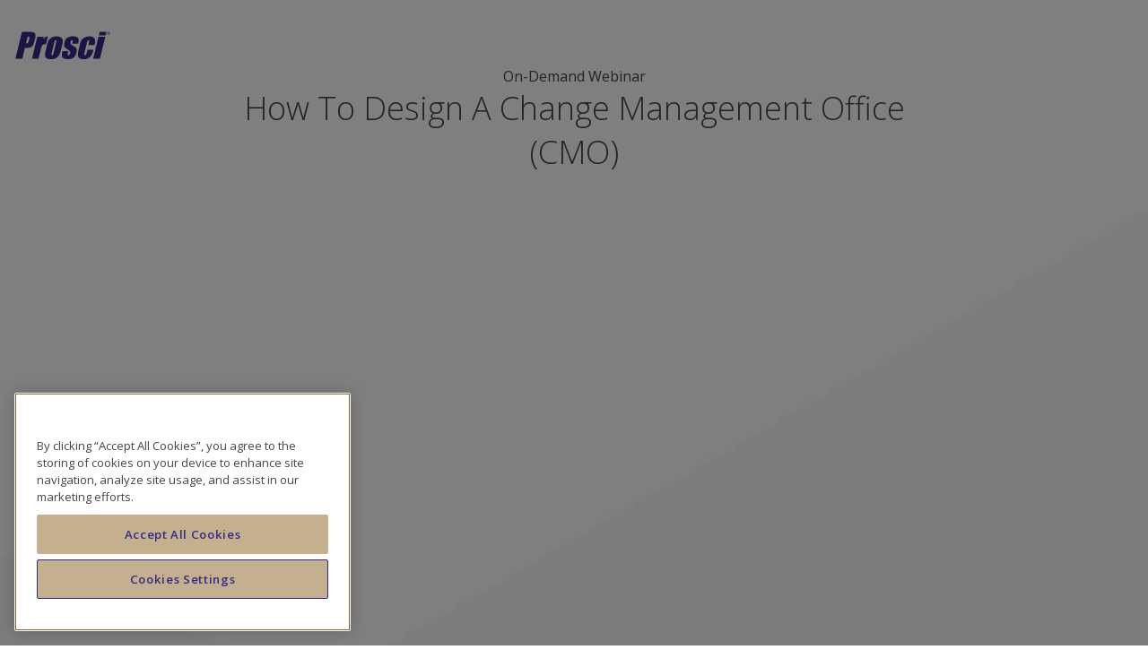

--- FILE ---
content_type: text/html; charset=UTF-8
request_url: https://www.prosci.com/resources/webinars/how-to-design-a-cmo
body_size: 14387
content:
<!doctype html><!--[if lt IE 7]> <html class="no-js lt-ie9 lt-ie8 lt-ie7" lang="en-us" > <![endif]--><!--[if IE 7]>    <html class="no-js lt-ie9 lt-ie8" lang="en-us" >        <![endif]--><!--[if IE 8]>    <html class="no-js lt-ie9" lang="en-us" >               <![endif]--><!--[if gt IE 8]><!--><html class="no-js" lang="en-us"><!--<![endif]--><head>
    <meta charset="utf-8">
    <meta http-equiv="X-UA-Compatible" content="IE=edge,chrome=1">
    <meta name="author" content="Tim Creasey">
    <meta name="description" content="How to Design a CMO
">
    <meta name="generator" content="HubSpot">
    <title>How To Design A Change Management Office (CMO)</title>
    <link rel="shortcut icon" href="https://www.prosci.com/hubfs/prosci-favicon-48.png">
    
<meta name="viewport" content="width=device-width, initial-scale=1">

    
    <meta property="og:description" content="How to Design a CMO
">
    <meta property="og:title" content="How To Design A Change Management Office (CMO)">
    <meta name="twitter:description" content="How to Design a CMO
">
    <meta name="twitter:title" content="How To Design A Change Management Office (CMO)">

    

    

    <style>
a.cta_button{-moz-box-sizing:content-box !important;-webkit-box-sizing:content-box !important;box-sizing:content-box !important;vertical-align:middle}.hs-breadcrumb-menu{list-style-type:none;margin:0px 0px 0px 0px;padding:0px 0px 0px 0px}.hs-breadcrumb-menu-item{float:left;padding:10px 0px 10px 10px}.hs-breadcrumb-menu-divider:before{content:'›';padding-left:10px}.hs-featured-image-link{border:0}.hs-featured-image{float:right;margin:0 0 20px 20px;max-width:50%}@media (max-width: 568px){.hs-featured-image{float:none;margin:0;width:100%;max-width:100%}}.hs-screen-reader-text{clip:rect(1px, 1px, 1px, 1px);height:1px;overflow:hidden;position:absolute !important;width:1px}
</style>

<link rel="stylesheet" href="https://www.prosci.com/hubfs/hub_generated/module_assets/1/6036841758/1767680140392/module_Additional_Fields_Webinars.min.css">

    


    


<script src="https://www.prosci.com/hubfs/hub_generated/template_assets/1/189181678455/1769435765566/template_require.min.js"></script>
<script>
  requirejs.config({
    "paths": {
      "jquery": "//367443.fs1.hubspotusercontent-na1.net/hubfs/367443/hub_generated/template_assets/1/189181726210/1769435764550/template_jquery-3.7.1.min",
      "slickjs": "//367443.fs1.hubspotusercontent-na1.net/hubfs/367443/hub_generated/template_assets/1/189183144255/1769435768887/template_slick.min"
    }
  });
</script>


<script type="text/javascript" src="https://www.prosci.com/hs/cta/cta/current.js"></script>

<link rel="profile" href="http://gmpg.org/xfn/11">
<link rel="icon" href="https://www.prosci.com/hubfs/prosci-favicon-48.png" type="image/x-icon">
<link rel="shortcut icon" href="https://www.prosci.com/hubfs/prosci-favicon-48.png" type="image/x-icon">


<!-- Google Tag Manager -->
<!-- Paste this code as high in the <head> of the page as possible: -->
<script>(function(w,d,s,l,i){w[l]=w[l]||[];w[l].push({'gtm.start':
new Date().getTime(),event:'gtm.js'});var f=d.getElementsByTagName(s)[0],
j=d.createElement(s),dl=l!='dataLayer'?'&l='+l:'';j.setAttributeNode(d.createAttribute('data-ot-ignore'));j.async=true;j.src=
'https://www.googletagmanager.com/gtm.js?id='+i+dl;f.parentNode.insertBefore(j,f);
})(window,document,'script','dataLayer','GTM-58CK7SG');</script>
<!--<script>!function(){"use strict";function e(e,t,o){return void 0===t&&(t=""),"cookie"===e?function(e){for(var t=0,o=document.cookie.split(";");t<o.length;t++){var r=o[t].split("=");if(r[0].trim()===e)return r[1]}}(t):"localStorage"===e?(r=t,localStorage.getItem(r)):"jsVariable"===e?window[t]:"cssSelector"===e?(n=t,i=o,a=document.querySelector(n),i?null==a?void 0:a.getAttribute(i):null==a?void 0:a.textContent):void console.warn("invalid uid source",e);var r,n,i,a}!function(t,o,r,n,i,a,c,l,s,u){var d,v,E,I;try{v=l&&(E=navigator.userAgent,(I=/Version\/([0-9\._]+)(.*Mobile)?.*Safari.*/.exec(E))&&parseFloat(I[1])>=16.4)?e(l,"user_id",""):void 0}catch(e){console.error(e)}var g=t;g[n]=g[n]||[],g[n].push({"gtm.start":(new Date).getTime(),event:"gtm.js"});var m=o.getElementsByTagName(r)[0],T=v?"&bi="+encodeURIComponent(v):"",_=o.createElement(r),f=v?"kp"+c:c; _.setAttributeNode(o.createAttribute('data-ot-ignore')); _.setAttribute('class','optanon-category-C0001'); _.async=!0,_.src="https://load.gtm.prosci.com/"+f+".js?id=GTM-58CK7SG"+T,null===(d=m.parentNode)||void 0===d||d.insertBefore(_,m)}(window,document,"script","dataLayer",0,0,"kvplrnjm","cookie")}();</script>-->
<!-- End Google Tag Manager -->


<meta name="google-site-verification" content="wYKjz0lVlZJTuWzC6ZpvSE321vkxSXmndY9VY5m7glc">

<meta name="msvalidate.01" content="87BD0ECE2CBFECD853715F590A1DDB99">























  
  
    
    
  
  
  
  
  
  <script>
    document.addEventListener('store:init', () => {
      Alpine.store('data').store = Alpine.store('data').stores.objects.find(store => store.code === 'default');
    });
  </script>


<link rel="stylesheet" type="text/css" media="all" href="https://www.prosci.com/hubfs/3.images/web-page/m2/css/global.css">

<link rel="preconnect" href="https://fonts.googleapis.com">
<link rel="preconnect" href="https://fonts.gstatic.com" crossorigin>
<link rel="stylesheet" href="//fonts.googleapis.com/css?family=Open+Sans:300,300i,400,400i,600,700,700i,800&amp;display=swap">

<script>
  var BASE_URL = 'https://store.prosci.com/';
  // var require = { 'baseUrl': 'https://store.prosci.com/static/version1769495085/frontend/Swarming/prosci/en_US' };
</script>

<script type="text/javascript" src="https://www.prosci.com/hubfs/3.images/web-page/m2/js/global.js"></script>

<script type="text/javascript" src="https://22467403.fs1.hubspotusercontent-na1.net/hubfs/22467403/prosci_hubspot_theme/js/alpinejs/collapse@3.10.3.min.js" defer crossorigin></script>
<script type="text/javascript" src="https://22467403.fs1.hubspotusercontent-na1.net/hubfs/22467403/prosci_hubspot_theme/js/alpinejs@3.10.3.min.js" defer crossorigin></script>


<script>
  (events => {
    const dispatchUserInteractionEvent = (event) => {
      events.forEach(type => window.removeEventListener(type, dispatchUserInteractionEvent))
      window.dispatchEvent(new Event('init-external-scripts'))
    };
    events.forEach(type => window.addEventListener(type, dispatchUserInteractionEvent, {once: true, passive: true}))
  })(['touchstart', 'mousemove', 'wheel', 'scroll', 'keydown'])

  window.addEventListener('init-external-scripts', () => {
    (function e(){
      var e = document.createElement("script");
      e.type="text/javascript",
      e.async=true,
      e.src="https://fast.wistia.com/assets/external/E-v1.js";
      e.onload = function() {
        window.dispatchEvent(new Event('wistia-script-loaded'));
      };
      var t=document.getElementsByTagName("script")[0];
      t.parentNode.insertBefore(e,t)
    })();
  });
</script>
<script async defer src="https://tools.luckyorange.com/core/lo.js?site-id=7fa8a112"></script>


<script>
    var CURRENT_STORE_CODE = 'default';
    var COOKIE_CONFIG = {
        "expires": null,
        "path": "\u002F",
        // @TODO: Update this to either pull from the store
        // configurations or a new global variable.
        "domain": ".prosci.com",
        "secure": false,
        "lifetime": "3600",
        "cookie_restriction_enabled": false
    };
</script>
<script>
    'use strict';
    (function( hyva, undefined ) {

        function lifetimeToExpires(options, defaults) {

            const lifetime = options.lifetime || defaults.lifetime;

            if (lifetime) {
                const date = new Date;
                date.setTime(date.getTime() + lifetime * 1000);
                return date;
            }

            return null;
        }

        function generateRandomString() {

            const allowedCharacters = '0123456789abcdefghijklmnopqrstuvwxyzABCDEFGHIJKLMNOPQRSTUVWXYZ',
                length = 16;

            let formKey = '',
                charactersLength = allowedCharacters.length;

            for (let i = 0; i < length; i++) {
                formKey += allowedCharacters[Math.round(Math.random() * (charactersLength - 1))]
            }

            return formKey;
        }

        const sessionCookieMarker = {noLifetime: true}

        const cookieTempStorage = {};

        const internalCookie = {
            get(name) {
                const v = document.cookie.match('(^|;) ?' + name + '=([^;]*)(;|$)');
                return v ? v[2] : null;
            },
            set(name, value, days, skipSetDomain) {
                let expires,
                    path,
                    domain,
                    secure,
                    samesite;

                const defaultCookieConfig = {
                    expires: null,
                    path: '/',
                    domain: null,
                    secure: false,
                    lifetime: null,
                    samesite: 'lax'
                };

                const cookieConfig = window.COOKIE_CONFIG || {};

                expires = days && days !== sessionCookieMarker
                    ? lifetimeToExpires({lifetime: 24 * 60 * 60 * days, expires: null}, defaultCookieConfig)
                    : lifetimeToExpires(window.COOKIE_CONFIG, defaultCookieConfig) || defaultCookieConfig.expires;

                path = cookieConfig.path || defaultCookieConfig.path;
                domain = !skipSetDomain && (cookieConfig.domain || defaultCookieConfig.domain);
                secure = cookieConfig.secure || defaultCookieConfig.secure;
                samesite = cookieConfig.samesite || defaultCookieConfig.samesite;

                document.cookie = name + "=" + encodeURIComponent(value) +
                    (expires && days !== sessionCookieMarker ? '; expires=' + expires.toGMTString() : '') +
                    (path ? '; path=' + path : '') +
                    (domain ? '; domain=' + domain : '') +
                    (secure ? '; secure' : '') +
                    (samesite ? '; samesite=' + samesite : 'lax');
            },
            isWebsiteAllowedToSaveCookie() {
                const allowedCookies = this.get('user_allowed_save_cookie');
                if (allowedCookies) {
                    const allowedWebsites = JSON.parse(unescape(allowedCookies));

                    return allowedWebsites[CURRENT_WEBSITE_ID] === 1;
                }
                return false;
            },
            getGroupByCookieName(name) {
                const cookieConsentConfig = window.cookie_consent_config || {};
                let group = null;
                for (let prop in cookieConsentConfig) {
                    if (!cookieConsentConfig.hasOwnProperty(prop)) continue;
                    if (cookieConsentConfig[prop].includes(name)) {
                        group = prop;
                        break;
                    }
                }
                return group;
            },
            isCookieAllowed(name) {
                const cookieGroup = this.getGroupByCookieName(name);
                return cookieGroup
                    ? window.cookie_consent_groups[cookieGroup]
                    : this.isWebsiteAllowedToSaveCookie();
            },
            saveTempStorageCookies() {
                for (const [name, data] of Object.entries(cookieTempStorage)) {
                    if (this.isCookieAllowed(name)) {
                        this.set(name, data['value'], data['days'], data['skipSetDomain']);
                        delete cookieTempStorage[name];
                    }
                }
            }
        };

        hyva.getCookie = (name) => {
            const cookieConfig = window.COOKIE_CONFIG || {};

            if (cookieConfig.cookie_restriction_enabled && ! internalCookie.isCookieAllowed(name)) {
                return cookieTempStorage[name] ? cookieTempStorage[name]['value'] : null;
            }

            return internalCookie.get(name);
        }

        hyva.setCookie = (name, value, days, skipSetDomain) => {
            const cookieConfig = window.COOKIE_CONFIG || {};

            if (cookieConfig.cookie_restriction_enabled && ! internalCookie.isCookieAllowed(name)) {
                cookieTempStorage[name] = {value, days, skipSetDomain};
                return;
            }
            return internalCookie.set(name, value, days, skipSetDomain);
        }


        hyva.setSessionCookie = (name, value, skipSetDomain) => {
            return hyva.setCookie(name, value, sessionCookieMarker, skipSetDomain)
        }

        hyva.getBrowserStorage = () => {
            const browserStorage = window.localStorage || window.sessionStorage;
            if (!browserStorage) {
                console.warn('Browser Storage is unavailable');
                return false;
            }
            try {
                browserStorage.setItem('storage_test', '1');
                browserStorage.removeItem('storage_test');
            } catch (error) {
                console.warn('Browser Storage is not accessible', error);
                return false;
            }
            return browserStorage;
        }

        hyva.postForm = (postParams) => {
            const form = document.createElement("form");

            let data = postParams.data;

            if (! postParams.skipUenc && ! data.uenc) {
                data.uenc = btoa(window.location.href);
            }
            form.method = "POST";
            form.action = postParams.action;

            Object.keys(postParams.data).map(key => {
                const field = document.createElement("input");
                field.type = 'hidden'
                field.value = postParams.data[key];
                field.name = key;
                form.appendChild(field);
            });

            const form_key = document.createElement("input");
            form_key.type = 'hidden';
            form_key.value = hyva.getFormKey();
            form_key.name="form_key";
            form.appendChild(form_key);

            document.body.appendChild(form);

            form.submit();
        }

        hyva.getFormKey = function () {
            let formKey = hyva.getCookie('form_key');

            if (!formKey) {
                formKey = generateRandomString();
                hyva.setCookie('form_key', formKey);
            }

            return formKey;
        }

        hyva.formatPrice = (value, showSign, options = {}) => {
            const formatter = new Intl.NumberFormat(
                'en_US',
                Object.assign({
                    style: 'currency',
                    currency: 'USD',
                    signDisplay: showSign ? 'always' : 'auto'
                }, options)
            );
            return (typeof Intl.NumberFormat.prototype.formatToParts === 'function') ?
                formatter.formatToParts(value).map(({type, value}) => {
                    switch (type) {
                        case 'currency':
                            return 'USD\u0020\u0024' || value;
                        case 'minusSign':
                            return '- ';
                        case 'plusSign':
                            return '+ ';
                        default :
                            return value;
                    }
                }).reduce((string, part) => string + part) :
                formatter.format(value);
        }

        const formatStr = function (str, nStart) {
            const args = Array.from(arguments).slice(2);

            return str.replace(/(%+)([0-9]+)/g, (m, p, n) => {
                const idx = parseInt(n) - nStart;

                if (args[idx] === null || args[idx] === void 0) {
                    return m;
                }
                return p.length % 2
                    ? p.slice(0, -1).replace('%%', '%') + args[idx]
                    : p.replace('%%', '%') + n;
            })
        }

        hyva.str = function (string) {
            const args = Array.from(arguments);
            args.splice(1, 0, 1);

            return formatStr.apply(undefined, args);
        }

        hyva.strf = function () {
            const args = Array.from(arguments);
            args.splice(1, 0, 0);

            return formatStr.apply(undefined, args);
        }

        /**
         * Take a html string as `content` parameter and
         * extract an element from the DOM to replace in
         * the current page under the same selector,
         * defined by `targetSelector`
         */
        hyva.replaceDomElement = (targetSelector, content) => {
            // Parse the content and extract the DOM node using the `targetSelector`
            const parser = new DOMParser();
            const doc = parser.parseFromString(content, 'text/html');
            const contentNode = doc.querySelector(targetSelector);

            // Bail if content can't be found
            if (!contentNode) {
                return;
            }

            hyva.activateScripts(contentNode)

            // Replace the old DOM node with the new content
            document.querySelector(targetSelector).replaceWith(contentNode);

            // Reload customerSectionData and display cookie-messages if present
            window.dispatchEvent(new CustomEvent("reload-customer-section-data"));
            hyva.initMessages();
        }

        hyva.activateScripts = (contentNode) => {
            // Extract all the script tags from the content.
            // Script tags won't execute when inserted into a dom-element directly,
            // therefore we need to inject them to the head of the document.
            const tmpScripts = contentNode.getElementsByTagName('script');

            if (tmpScripts.length > 0) {
                // Push all script tags into an array
                // (to prevent dom manipulation while iterating over dom nodes)
                const scripts = [];
                for (let i = 0; i < tmpScripts.length; i++) {
                    scripts.push(tmpScripts[i]);
                }

                // Iterate over all script tags and duplicate+inject each into the head
                for (let i = 0; i < scripts.length; i++) {
                    let script = document.createElement('script');
                    script.innerHTML = scripts[i].innerHTML;

                    document.head.appendChild(script);

                    // Remove the original (non-executing) node from the content
                    scripts[i].parentNode.removeChild(scripts[i]);
                }
            }
            return contentNode;
        }

        const replace = {['+']: '-', ['/']: '_', ['=']: ','};
        hyva.getUenc = () => btoa(window.location.href).replace(/[+/=]/g, match => replace[match]);

        let currentTrap;

        const focusableElements = (rootElement) => {
            const selector = 'button, [href], input, select, textarea, details, [tabindex]:not([tabindex="-1"]';
            return Array.from(rootElement.querySelectorAll(selector))
                .filter(el => {
                    return el.style.display !== 'none'
                        && !el.disabled
                        && el.tabIndex !== -1
                        && (el.offsetWidth || el.offsetHeight || el.getClientRects().length)
                })
        }

        const focusTrap = (e) => {
            const isTabPressed = e.key === 'Tab' || e.keyCode === 9;
            if (!isTabPressed) return;

            const focusable = focusableElements(currentTrap)
            const firstFocusableElement = focusable[0]
            const lastFocusableElement = focusable[focusable.length - 1]

            e.shiftKey
                ? document.activeElement === firstFocusableElement && (lastFocusableElement.focus(), e.preventDefault())
                : document.activeElement === lastFocusableElement && (firstFocusableElement.focus(), e.preventDefault())
        };

        hyva.releaseFocus = (rootElement) => {
            if (currentTrap && (!rootElement || rootElement === currentTrap)) {
                currentTrap.removeEventListener('keydown', focusTrap)
                currentTrap = null
            }
        }
        hyva.trapFocus = (rootElement) => {
            if (!rootElement) return;
            hyva.releaseFocus()
            currentTrap = rootElement
            rootElement.addEventListener('keydown', focusTrap)
            const firstElement = focusableElements(rootElement)[0]
            firstElement && firstElement.focus()
        }

        hyva.alpineInitialized = (fn) => window.addEventListener('alpine:initialized', fn, {once: true})
        window.addEventListener('user-allowed-save-cookie', () => internalCookie.saveTempStorageCookies())

    }( window.hyva = window.hyva || {} ));
</script>


<meta property="og:image" content="https://www.prosci.com/hubfs/How-to-Stand-Up-a-CM%20Office-webinar-cover-slide.png">
<meta property="og:image:width" content="1280">
<meta property="og:image:height" content="720">

<meta name="twitter:image" content="https://www.prosci.com/hubfs/How-to-Stand-Up-a-CM%20Office-webinar-cover-slide.png">


<meta property="og:url" content="https://www.prosci.com/resources/webinars/how-to-design-a-cmo">
<meta name="twitter:card" content="summary_large_image">
<meta name="twitter:creator" content="@timcreasey">

<link rel="canonical" href="https://www.prosci.com/resources/webinars/how-to-design-a-cmo">

<meta property="og:type" content="article">
<link rel="alternate" type="application/rss+xml" href="https://www.prosci.com/resources/webinars/rss.xml">
<meta name="twitter:domain" content="www.prosci.com">

<meta http-equiv="content-language" content="en-us">
<link rel="stylesheet" href="//7052064.fs1.hubspotusercontent-na1.net/hubfs/7052064/hub_generated/template_assets/DEFAULT_ASSET/1769553513158/template_layout.min.css">


<link rel="stylesheet" href="https://www.prosci.com/hubfs/hub_generated/template_assets/1/21097802897/1745301469887/template_lp-update-2019.min.css">
<link rel="stylesheet" href="https://www.prosci.com/hubfs/hub_generated/template_assets/1/52487302156/1749482030406/template_Global_style2021.css">
<link rel="stylesheet" href="https://www.prosci.com/hubfs/hub_generated/template_assets/1/189181726208/1769435764892/template_tw-global.min.css">
<link rel="stylesheet" href="https://www.prosci.com/hubfs/hub_generated/template_assets/1/94748793990/1769442955104/template_tw-common.min.css">


    <meta property="og:image" content="https://www.prosci.com/hubfs/3.images/listing-images/webinar-listing-featured.jpg">
<meta name="twitter:image" content="https://www.prosci.com/hubfs/3.images/listing-images/webinar-listing-featured.jpg">
<link rel="stylesheet" href="//fonts.googleapis.com/css?family=Open+Sans:300,300i,400,400i,600,700">
<script src="//fast.wistia.com/assets/external/E-v1.js" async></script>


    

</head>
<body class="webinar2019   hs-content-id-6123860752 hs-blog-post hs-content-path-resources-webinars-how-to-design-a-cmo hs-content-name-how-to-design-a-change-management-office-cmo hs-blog-name-bl04-webinars hs-blog-id-5993533885" style="">
    <div class="header-container-wrapper">
    <div class="header-container container-fluid">

<div class="row-fluid-wrapper row-depth-1 row-number-1 ">
<div class="row-fluid ">
<div class="span12 widget-span widget-type-cell fixed-container" style="" data-widget-type="cell" data-x="0" data-w="12">

<div class="row-fluid-wrapper row-depth-1 row-number-2 ">
<div class="row-fluid ">
<div class="span12 widget-span widget-type-custom_widget logo" style="" data-widget-type="custom_widget" data-x="0" data-w="12">
<div id="hs_cos_wrapper_module_1580755528009403" class="hs_cos_wrapper hs_cos_wrapper_widget hs_cos_wrapper_type_module widget-type-logo" style="" data-hs-cos-general-type="widget" data-hs-cos-type="module">
  






















  
  <span id="hs_cos_wrapper_module_1580755528009403_hs_logo_widget" class="hs_cos_wrapper hs_cos_wrapper_widget hs_cos_wrapper_type_logo" style="" data-hs-cos-general-type="widget" data-hs-cos-type="logo"><a href="//www.prosci.com" id="hs-link-module_1580755528009403_hs_logo_widget" style="border-width:0px;border:0px;"><img src="https://www.prosci.com/hubfs/prosci-logo.svg" class="hs-image-widget " height="49" style="height: auto;width:133px;border-width:0px;border:0px;" width="133" alt="Prosci - The Global Leader in Change Management" title="Prosci - The Global Leader in Change Management"></a></span>
</div>

</div><!--end widget-span -->
</div><!--end row-->
</div><!--end row-wrapper -->

</div><!--end widget-span -->
</div><!--end row-->
</div><!--end row-wrapper -->

    </div><!--end header -->
</div><!--end header wrapper -->

<div class="body-container-wrapper">
    <div class="body-container container-fluid">

<div class="row-fluid-wrapper row-depth-1 row-number-1 ">
<div class="row-fluid ">
<div class="span12 widget-span widget-type-cell " style="" data-widget-type="cell" data-x="0" data-w="12">

<div class="row-fluid-wrapper row-depth-1 row-number-2 ">
<div class="row-fluid ">
<div class="span12 widget-span widget-type-custom_widget " style="" data-widget-type="custom_widget" data-x="0" data-w="12">
<div id="hs_cos_wrapper_module_1533320631878214" class="hs_cos_wrapper hs_cos_wrapper_widget hs_cos_wrapper_type_module" style="" data-hs-cos-general-type="widget" data-hs-cos-type="module">
<!-- the summary -->

  <div class="additionals_fields_outer_wrapper">
    <div class="fixed-container">
      <div class="blog_detail_heading">
        <div class="sup">On-Demand Webinar</div>
      </div>

      <div class="section_top_row">
        <div class="post_title">
          <h1><span id="hs_cos_wrapper_name" class="hs_cos_wrapper hs_cos_wrapper_meta_field hs_cos_wrapper_type_text" style="" data-hs-cos-general-type="meta_field" data-hs-cos-type="text">How To Design A Change Management Office (CMO)</span></h1>
        </div>

      </div>


      <div class="section_btm_row">
        <script>
          console.log('[Webinar Video Debug] Script starting, video ID: n8ncftklwj');
          var videoId = "n8ncftklwj";
          var trackAdded = false;
          
          var observer = new MutationObserver(function() {
            console.log('[Webinar Video Debug] MutationObserver triggered');
            var videos = document.querySelectorAll('video');
            console.log('[Webinar Video Debug] Found videos:', videos.length);
            videos.forEach(function(video) {
              var container = video.closest('.wistia_embed, .wistia_responsive_wrapper');
              console.log('[Webinar Video Debug] Checking video:', {
                hasContainer: !!container,
                containerHasVideoId: container ? container.innerHTML.indexOf(videoId) !== -1 : false,
                trackAdded: trackAdded,
                hasTrack: !!video.querySelector('track[kind="captions"]')
              });
              if (container && container.innerHTML.indexOf(videoId) !== -1 && !trackAdded) {
                if (!video.querySelector('track[kind="captions"]')) {
                  console.log('[Webinar Video Debug] Creating and adding track');
                  var track = document.createElement('track');
                  track.kind = 'captions';
                  track.label = 'English';
                  track.srclang = 'en';
                  track.default = true;
                  track.src = '';
                  video.appendChild(track);
                  trackAdded = true;
                  console.log('[Webinar Video Debug] Track added successfully');
                  observer.disconnect();
                }
              }
            });
          });
          
          var targetNode = document.querySelector('.section_btm_row') || document.body;
          console.log('[Webinar Video Debug] Starting observer on:', targetNode);
          observer.observe(targetNode, {
            childList: true,
            subtree: true
          });
        </script>
        <script src="//fast.wistia.com/embed/medias/n8ncftklwj.jsonp" async></script>
        <script src="//fast.wistia.com/assets/external/E-v1.js" async></script>
        <div class="wistia_responsive_padding" style="padding:56.25% 0 0 0;position:relative;">
          <div class="wistia_responsive_wrapper" style="height:100%;left:0;position:absolute;top:0;width:100%;">
            <div class="wistia_embed wistia_async_n8ncftklwj seo=false videoFoam=true" style="height:100%;width:100%">&nbsp;</div>
          </div>
        </div>
      </div>

      <!--  -->



          <!--updated social media----->

      <div class="webinar-social-share">
        <ul>
          
            <li><a href="https://twitter.com/intent/tweet?url=https://www.prosci.com/resources/webinars/how-to-design-a-cmo" target="_blank">
              <img src="https://www.prosci.com/hubfs/Prosci_Nov19/LP/tW.jpg" alt="twitter">
            </a></li>
          
          
            <li><a href="http://www.linkedin.com/shareArticle?mini=true&amp;url=https://www.prosci.com/resources/webinars/how-to-design-a-cmo" target="_blank">
              <img src="https://www.prosci.com/hubfs/Prosci_Nov19/LP/iN.jpg" alt="FB">
            </a></li>
          
          
            <li><a href="http://www.facebook.com/share.php?u=https://www.prosci.com/resources/webinars/how-to-design-a-cmo" target="_blank">
              <img src="https://www.prosci.com/hubfs/Prosci_Nov19/LP/FB.jpg" alt="FB">
            </a></li>
          
          
            <li><a href="mailto:privacy@prosci.com?subject=How%20To%20Design%20A%20Change%20Management%20Office%20(CMO)">
              <img src="https://www.prosci.com/hubfs/Prosci_Nov19/LP/email-icon.jpg" alt="email_icon">
            </a></li>
          
        </ul>
      </div>

      <!---->
      
        <div class="body_content">
          <div class="content-below-video">
            Creating a formal change management office (CMO) may be the key that unlocks change success in your organization. CMOs come in all shapes and sizes. Although there is no definitive guide, asking the right questions helps you understand where a CMO fits in your organization and which structure best suits your unique needs when building change capabilities. Join Tim Creasey in this engaging webinar to learn how to design and build a CMO from the ground up, or improve an existing structure, to achieve your enterprise change management goals.<br><br><strong>Level:</strong> Intermediate to Advanced<br><strong>Who should attend:</strong> Enterprise change management leaders, change practitioners eager for a unified organizational change management approach, process improvement experts, business leaders responsible for centers of change, and anyone interested in understanding how change management support existing organizational capabilities.
          </div>
        </div>
      
  </div>

</div>

</div><!--end widget-span -->
</div><!--end row-->
</div><!--end row-wrapper -->

<div class="row-fluid-wrapper row-depth-1 row-number-3 ">
<div class="row-fluid ">
<div class="span12 widget-span widget-type-custom_widget " style="" data-widget-type="custom_widget" data-x="0" data-w="12">
<div id="hs_cos_wrapper_module_151456960811572" class="hs_cos_wrapper hs_cos_wrapper_widget hs_cos_wrapper_type_module widget-type-blog_content" style="" data-hs-cos-general-type="widget" data-hs-cos-type="module">
    <div class="ondemaed_webinars_wrapper"><div class="fixed-container"><div class="section_header_row text-center"><div class="section_title"><h6>you might be also interested in</h6><h2>More On-Demand Webinars</h2></div></div><div class="webinar_posts"><div class="post-item"><div class="topic-list"><a class="topic-link" href="https://www.prosci.com/resources/webinars/tag/grow-enterprise-change-capability">Grow Enterprise Change Capability</a>,<a class="topic-link" href="https://www.prosci.com/resources/webinars/tag/australia-new-zealand">Australia &amp; New Zealand</a>,<a class="topic-link" href="https://www.prosci.com/resources/webinars/tag/singapore">Singapore</a></div><h3><a class="more-link" href="https://www.prosci.com/resources/webinars/post-beyond-technology-lessons-from-successful-erp-transformations">Beyond Technology: Lessons from Successful ERP Transformations</a></h3><p>Most enterprise resource planning (ERP) projects fail to deliver their expected value. The technology matters, but our research shows that how people adopt the system makes the real difference.  Join Prosci's Change Advisors as they share what works in ERP implementations based on our research and thousands of hours working with clients. You'll learn practical ways to prepare your organization and engage key players from the start to maximize your ERP investment.  </p></div><div class="post-item"><div class="topic-list"><a class="topic-link" href="https://www.prosci.com/resources/webinars/tag/grow-enterprise-change-capability">Grow Enterprise Change Capability</a>,<a class="topic-link" href="https://www.prosci.com/resources/webinars/tag/advisory-services">Advisory Services</a></div><h3><a class="more-link" href="https://www.prosci.com/resources/webinars/erp-transformations">Beyond Technology: Lessons from Successful ERP Transformations</a></h3><p>Most enterprise resource planning (ERP) projects fail to deliver their expected value. While technology matters, our research shows that how people adopt the system makes the real difference between success and failure. Watch this recorded webinar to learn practical strategies to prepare your organization and engage key players from day one—ensuring you maximize your ERP investment.</p></div></div><div class="webinar_more_btn"><a href="https://www.prosci.com/resources/webinars" class="action primary button-medium">Watch More Webinars</a></div></div></div>
</div>

</div><!--end widget-span -->
</div><!--end row-->
</div><!--end row-wrapper -->

</div><!--end widget-span -->
</div><!--end row-->
</div><!--end row-wrapper -->

    </div><!--end body -->
</div><!--end body wrapper -->

<div class="footer-container-wrapper">
    <div class="footer-container container-fluid">

<div class="row-fluid-wrapper row-depth-1 row-number-1 ">
<div class="row-fluid ">
<div class="main_footer_section">
  <div class="fixed-container">
    
<div class="span12 widget-span widget-type-cell " style="" data-widget-type="cell" data-x="0" data-w="12">

<div class="row-fluid-wrapper row-depth-1 row-number-2 ">
<div class="row-fluid ">
<div class="span12 widget-span widget-type-custom_widget copyright-txt" style="" data-widget-type="custom_widget" data-x="0" data-w="12">
<div id="hs_cos_wrapper_module_1580755621511436" class="hs_cos_wrapper hs_cos_wrapper_widget hs_cos_wrapper_type_module widget-type-text" style="" data-hs-cos-general-type="widget" data-hs-cos-type="module"><span id="hs_cos_wrapper_module_1580755621511436_" class="hs_cos_wrapper hs_cos_wrapper_widget hs_cos_wrapper_type_text" style="" data-hs-cos-general-type="widget" data-hs-cos-type="text">


COPYRIGHT © PROSCI INC. ALL RIGHTS RESERVED
</span></div>

</div><!--end widget-span -->
</div><!--end row-->
</div><!--end row-wrapper -->

</div><!--end widget-span -->

  </div>
</div>
</div><!--end row-->
</div><!--end row-wrapper -->

    </div><!--end footer -->
</div><!--end footer wrapper -->

    
<!-- HubSpot performance collection script -->
<script defer src="/hs/hsstatic/content-cwv-embed/static-1.1293/embed.js"></script>
<script>
var hsVars = hsVars || {}; hsVars['language'] = 'en-us';
</script>

<script src="/hs/hsstatic/cos-i18n/static-1.53/bundles/project.js"></script>


<!-- Start of HubSpot Analytics Code -->
<script type="text/javascript">
var _hsq = _hsq || [];
_hsq.push(["setContentType", "blog-post"]);
_hsq.push(["setCanonicalUrl", "https:\/\/www.prosci.com\/resources\/webinars\/how-to-design-a-cmo"]);
_hsq.push(["setPageId", "6123860752"]);
_hsq.push(["setContentMetadata", {
    "contentPageId": 6123860752,
    "legacyPageId": "6123860752",
    "contentFolderId": null,
    "contentGroupId": 5993533885,
    "abTestId": null,
    "languageVariantId": 6123860752,
    "languageCode": "en-us",
    
    
}]);
</script>

<script type="text/javascript" id="hs-script-loader" async defer src="/hs/scriptloader/367443.js"></script>
<!-- End of HubSpot Analytics Code -->


<script type="text/javascript">
var hsVars = {
    render_id: "46a03998-5606-4921-9966-8e55b9655508",
    ticks: 1769610256397,
    page_id: 6123860752,
    
    content_group_id: 5993533885,
    portal_id: 367443,
    app_hs_base_url: "https://app.hubspot.com",
    cp_hs_base_url: "https://cp.hubspot.com",
    language: "en-us",
    analytics_page_type: "blog-post",
    scp_content_type: "",
    
    analytics_page_id: "6123860752",
    category_id: 3,
    folder_id: 0,
    is_hubspot_user: false
}
</script>


<script defer src="/hs/hsstatic/HubspotToolsMenu/static-1.432/js/index.js"></script>

<!-- Google Tag Manager (noscript) -->
<!-- Additionally, paste this code immediately after the opening <body> tag: -->
    <!--<noscript><iframe src="https://load.gtm.prosci.com/ns.html?id=GTM-58CK7SG"
        height="0" width="0" style="display:none;visibility:hidden"></iframe></noscript>-->
<noscript><iframe src="https://www.googletagmanager.com/ns.html?id=GTM-58CK7SG" height="0" width="0" style="display:none;visibility:hidden"></iframe></noscript>
        <!-- End Google Tag Manager (noscript) -->

        <script script data-ot-ignore>
          document.addEventListener("DOMContentLoaded", function() {
          var lazyloadImages;

          if ("IntersectionObserver" in window) {
            lazyloadImages = document.querySelectorAll(".lazy");
            var imageObserver = new IntersectionObserver(function(entries, observer) {
              entries.forEach(function(entry) {
                if (entry.isIntersecting) {
                  var image = entry.target;
                  image.classList.remove("lazy");
                  imageObserver.unobserve(image);
                }
              });
            });

            lazyloadImages.forEach(function(image) {
              imageObserver.observe(image);
            });
          } else {
            var lazyloadThrottleTimeout;
            lazyloadImages = document.querySelectorAll(".lazy");

            function lazyload () {
              if(lazyloadThrottleTimeout) {
                clearTimeout(lazyloadThrottleTimeout);
              }

              lazyloadThrottleTimeout = setTimeout(function() {
                var scrollTop = window.pageYOffset;
                lazyloadImages.forEach(function(img) {
                    if(img.offsetTop < (window.innerHeight + scrollTop)) {
                      img.src = img.dataset.src;
                      img.classList.remove('lazy');
                    }
                });
                if(lazyloadImages.length == 0) {
                  document.removeEventListener("scroll", lazyload);
                  window.removeEventListener("resize", lazyload);
                  window.removeEventListener("orientationChange", lazyload);
                }
              }, 20);
            }

            document.addEventListener("scroll", lazyload);
            window.addEventListener("resize", lazyload);
            window.addEventListener("orientationChange", lazyload);
          }
        });
        require(['jquery'], function ($) {
            // $(window).on('load',function(){
                  $('.hs-cta-img').attr('loading','lazy');
            // });
        });

        addEventListener("load", (event) => {
            let field = document.getElementsByName('browser_language_settings');
            if (field[0]) {
                field[0].value = navigator.language
            }
        });

          /**
         * Save UTM parameters to cookies
         */
        addEventListener("load", (event) => {
                    const utm_params = ['utm_source', 'utm_medium', 'utm_campaign', 'utm_content', 'utm_term'];
                    let getUTMParameters = () => {
                        const params = {};
                        const urlParams = new URLSearchParams(window.location.search);

                        utm_params.forEach(function (name, index) {
                            if (urlParams.has(name)) {
                                params[name] = decodeURIComponent(urlParams.get(name));
                            }
                        });
                        return params;
                    };

                    let setCookie = (name, value, days) => {
                        const d = new Date();
                        d.setTime(d.getTime() + (days * 24 * 60 * 60 * 1000));
                        let expires = "expires=" + d.toUTCString();

                        //Ensuring safe attribute usage and correct variable initialization
                        document.cookie = encodeURIComponent(name) + "=" + encodeURIComponent(value) + ";" + expires + ";path=/;SameSite=None;Secure;Domain=prosci.com";
                    };

                    const utmParams = getUTMParameters();
                    Object.keys(utmParams).forEach(param => {
                        setCookie(param, utmParams[param], 360)
                    });
                });

        </script>

        <script>
        document.addEventListener("DOMContentLoaded", function () {
            if (window.location.hash) {
                const targetElement = document.querySelector(window.location.hash);

                if (targetElement) {
                    // Function to check if element has visible content
                    function hasContent(element) {
                        if (!element) return false;

                        // If the target contains a form, wait specifically for the form to be available
                        const form = element.querySelector("[id^=hs_form]");
                        if (form) return form.innerHTML.trim().length > 0;

                        // Otherwise, check for any general content (for normal sections)
                        return element.innerHTML.trim().length > 0;
                    }

                    // If content exists, scroll smoothly
                    if (hasContent(targetElement)) {
                        setTimeout(() => {
                            targetElement.scrollIntoView({
                                behavior: "smooth",
                                block: "start"
                            });
                        }, 100); // Delay to ensure no browser interference
                    } else {
                        // Wait for content to be loaded using MutationObserver
                        const observer = new MutationObserver((mutations, observerInstance) => {
                            if (hasContent(targetElement)) {
                                targetElement.scrollIntoView({
                                    behavior: "smooth",
                                    block: "start"
                                });

                                // Stop observing after first scroll
                                observerInstance.disconnect();
                            }
                        });

                        observer.observe(targetElement, { childList: true, subtree: true });
                    }
                }
            }
        });
        </script>
        <script>
          
          setTimeout(() => {
            const $forms = document.querySelectorAll('form.hs-form');

            let pushFormDataToDataLayer = (formId, formName) => {
              window.dataLayer = window.dataLayer || []
              window.dataLayer.push({
                event: 'hubspot_form_submit',
                country_of_origin: 'us',
                language: 'en_US',
                form_id: formId,
                form_name: formName ? formName : ''
              })
            };

            $forms.forEach(($form) => {
              $form.addEventListener('submit', (event) => {
                let formId = $form.getAttribute('data-form-id');

                fetch(`https://store.prosci.com/rest/V1/hubspot/forms/${formId}`)
                  .then((response) => response.json())
                    .then((data) => {
                    let formData = JSON.parse(data.data);
                    pushFormDataToDataLayer(formId, formData?.name)
                  })
                  .catch((error) => {
                    console.error('Fetch error', error)
                    pushFormDataToDataLayer(formId)
                  })

              });
            });

          }, 4000);
        </script>



<script>
    'use strict';
    function dispatchMessages(messages, hideAfter) {
        const messagesEvent = new CustomEvent("messages-loaded", {
            detail: {
                messages: messages,
                hideAfter: hideAfter
            }
        });
        window.dispatchEvent(messagesEvent);
    }

    if (typeof hyva === 'undefined' || (!hyva.getBrowserStorage || !hyva.getCookie || !hyva.setCookie)) {
        console.warn("Hyvä helpers are not loaded yet. Make sure they are included before this script");
    }

    (function( hyva, undefined ) {

        hyva.initFormKey = () => {
            const inputSelector = 'input[name="form_key"]',
                formKey = hyva.getFormKey();

            Array.from(document.querySelectorAll(inputSelector)).map(function (input) {
                input.value = formKey
            });
        }

        hyva.initMessages = () => {
            try {
                const messages = hyva.getCookie('mage-messages');
                window.mageMessages = messages ? JSON.parse(decodeURIComponent(messages).replace(/\+/g, ' ')) : [];

                dispatchMessages(window.mageMessages);

                // empty `mage-messages` cookie
                const skipSetDomain = true;
                hyva.setCookie('mage-messages','', -1, skipSetDomain);

            } catch (error) {
                console.warn('Error parsing Cookie Messages:', error);
            }
        }

        window.addEventListener('DOMContentLoaded', hyva.initFormKey);
        hyva.alpineInitialized(hyva.initMessages)

    }( window.hyva = window.hyva || {} ));
</script>


<script>
    'use strict';
    {
        const private_content_key = 'mage-cache-storage';
        const private_content_expire_key = 'mage-cache-timeout';
        const private_content_version_key = 'private_content_version';
        const section_data_ids_key = 'section_data_ids';
        const mage_cache_session_id_key = 'mage-cache-sessid';
        const last_visited_store_key = 'last_visited_store';

        const ttl = 3600;

        if (typeof hyva === 'undefined' || (!hyva.getBrowserStorage || !hyva.getCookie || !hyva.setCookie)) {
            console.warn("Hyvä helpers are not loaded yet. Make sure they are included before this script");
        }

        function loadSectionData () {
            const browserStorage = hyva.getBrowserStorage();
            if (!browserStorage) {
                typeof window.dispatchMessages !== "undefined" && window.dispatchMessages(
                    [{
                        type: "warning",
                        text: "Please enable LocalStorage in your browser."
                    }]
                );
                return;
            }
            try {
                let isInvalid = false;

                if (hyva.getCookie(last_visited_store_key) !== CURRENT_STORE_CODE) {
                    isInvalid = true;
                }
                hyva.setCookie(last_visited_store_key, CURRENT_STORE_CODE, false, false);

                if (!hyva.getCookie(mage_cache_session_id_key)) {
                    isInvalid = true;
                    browserStorage.removeItem(private_content_key);
                    const skipSetDomain = true;
                    const days = false;
                    hyva.setCookie(mage_cache_session_id_key, true, days, skipSetDomain)
                }

                const cookieVersion = hyva.getCookie(private_content_version_key);
                const storageVersion = browserStorage.getItem(private_content_version_key);

                if (cookieVersion && !storageVersion || cookieVersion !== storageVersion) {
                    isInvalid = true;
                }

                const privateContentExpires = browserStorage.getItem(private_content_expire_key);
                if (privateContentExpires && new Date(privateContentExpires) < new Date()) {
                    browserStorage.removeItem(private_content_key);
                }

                if (!cookieVersion) {
                    fetchPrivateContent(['customer', 'cart']);
                } else if (isInvalid && cookieVersion) {
                    fetchPrivateContent([]);
                } else if (cookieVersion && storageVersion && cookieVersion === storageVersion) {
                    const privateContent = JSON.parse(browserStorage.getItem(private_content_key));
                    if (
                        privateContent &&
                        privateContentExpires &&
                        privateContent.cart &&
                        privateContent.customer
                    ) {
                        dispatchPrivateContent(privateContent);
                    } else {
                        fetchPrivateContent([]);
                    }
                } else {
                    if (document.getElementById('default-section-data')) {
                        const privateContent = JSON.parse(document.getElementById('default-section-data').innerText.trim());
                        dispatchPrivateContent(privateContent);
                    } else {
                        dispatchPrivateContent({});
                    }
                }

            } catch (error) {
                console.warn('Error retrieving Private Content:', error);
            }
        }

        hyva.alpineInitialized(loadSectionData)
        window.addEventListener('reload-customer-section-data', loadSectionData);

        function dispatchPrivateContent(data) {
            const privateContentEvent = new CustomEvent("private-content-loaded", {
                detail: {
                    data: data
                }
            });
            window.dispatchEvent(privateContentEvent);
        }

        function fetchPrivateContent(sections) {
            fetch(`https://store.prosci.com/customer/section/load/?sections=${encodeURIComponent(sections.join(','))}`, {
                method: 'GET',
                credentials: "include",
                headers: {
                    'Content-Type': 'application/json',
                    'X-Requested-With': 'XMLHttpRequest'
                }
            })
                .then(response => response.json())
                .then(
                    data => {
                        if (data) {
                            try {
                                const browserStorage = hyva.getBrowserStorage();

                                // merge new data preserving non-invalidated sections
                                const oldSectionData = JSON.parse(browserStorage.getItem(private_content_key) || '{}') || {};

                                if ((! data.cart || ! data.cart.cartId) && oldSectionData['checkout-data']) {
                                    delete oldSectionData['checkout-data'];
                                }
                                const newSectionData = Object.assign(oldSectionData, data);

                                dispatchPrivateContent(newSectionData);

                                // don't persist messages, they've been dispatched already
                                if (newSectionData.messages && newSectionData.messages.messages ) {
                                    newSectionData.messages.messages = [];
                                }

                                browserStorage.setItem(private_content_key, JSON.stringify(newSectionData));

                                const expiresAt = new Date(Date.now() + (ttl * 1000)).toISOString();
                                browserStorage.setItem(private_content_expire_key, expiresAt);

                                const newCookieVersion = hyva.getCookie(private_content_version_key);
                                browserStorage.setItem(private_content_version_key, newCookieVersion);

                                // We don't need the section_data_ids in Hyvä, but we store them for compatibility
                                // with Luma Fallback. Otherwise, not all sections are loaded in Luma Checkout
                                hyva.setCookie(
                                    section_data_ids_key,
                                    JSON.stringify(
                                        Object.keys(data).reduce((sectionDataIds, sectionKey) => {
                                            sectionDataIds[sectionKey] = data[sectionKey]['data_id'];
                                            return sectionDataIds;
                                        }, {})
                                    ),
                                    false,
                                    true
                                );
                            } catch (error) {
                                console.warn("Couldn't store privateContent", error);
                            }
                        }
                    }
                );
        }
    }
</script>

<script>
    (function () {
        "use strict";

        const hasAlpine = new Promise(resolve => {
            window.addEventListener('alpine:initialized', resolve, {once: true, passive: true});
        });

        const hasInteract = new Promise(resolve => {
            (events => {
                const onInteract = () => {
                    resolve();
                    events.forEach(type => window.removeEventListener(type, onInteract));
                }
                events.forEach(type => window.addEventListener(type, onInteract, {once: true, passive: true}))
            })(['touchstart', 'mouseover', 'wheel', 'scroll', 'keydown'])
        });

        const onIntersect = (el) => {
            return new Promise(resolve => {
                const observer = new IntersectionObserver(entries => {
                    for (const entry of entries) {
                        if (entry.isIntersecting) {
                            observer.disconnect()
                            resolve();
                        }
                    }
                }, {});
                observer.observe(el);
            });
        }

        function runComponent(el) {
            hasAlpine.then(() => {
                el.removeAttribute('x-ignore');
                queueMicrotask(() => Alpine.initTree(el));
            });
        }

        function initDeferredComponents() {
            document.querySelectorAll('[x-data][x-defer]').forEach(el => {
                el.setAttribute('x-ignore', '');
                const deferUntil = (el.getAttribute('x-defer') || '').trim();
                switch (deferUntil) {
                    case 'interact':
                        hasInteract.then(() => runComponent(el));
                        break;
                    case 'intersect':
                        onIntersect(el).then(() => runComponent(el))
                        break;
                    case 'idle':
                        window.requestIdleCallback
                            ? window.requestIdleCallback(() => runComponent(el), {timeout: 4000})
                            : setTimeout(() => runComponent(el), 4000);
                        break;
                    case 'eager':
                        runComponent(el);
                        break;
                    default:
                        if (deferUntil.startsWith('event:') && deferUntil.length > 6) {
                            window.addEventListener(deferUntil.substring(6), () => runComponent(el), {once: true, passive: true});
                        }
                }
            });
        }

        window.addEventListener('alpine:init', initDeferredComponents, {once: true, passive: true});
    })()
</script>



<style type="text/css">
    .embeddedServiceHelpButton .helpButton .uiButton {
        background-color: #005290;
        font-family: "Arial", sans-serif;
    }
    .embeddedServiceHelpButton .helpButton .uiButton:focus {
        outline: 1px solid #005290;
    }
</style>
<script type="text/javascript" src="https://service.force.com/embeddedservice/5.0/esw.min.js"></script>
<script type="text/javascript">
    var initESW = function(gslbBaseURL) {
        embedded_svc.settings.displayHelpButton = true; //Or false
        embedded_svc.settings.language = ''; //For example, enter 'en' or 'en-US'

        //embedded_svc.settings.defaultMinimizedText = '...'; //(Defaults to Chat with an Expert)
        //embedded_svc.settings.disabledMinimizedText = '...'; //(Defaults to Agent Offline)

        //embedded_svc.settings.loadingText = ''; //(Defaults to Loading)
        //embedded_svc.settings.storageDomain = 'yourdomain.com'; //(Sets the domain for your deployment so that visitors can navigate subdomains during a chat session)

        // Settings for Chat
        //embedded_svc.settings.directToButtonRouting = function(prechatFormData) {
        // Dynamically changes the button ID based on what the visitor enters in the pre-chat form.
        // Returns a valid button ID.
        //};
        //embedded_svc.settings.prepopulatedPrechatFields = {}; //Sets the auto-population of pre-chat form fields
        //embedded_svc.settings.fallbackRouting = []; //An array of button IDs, user IDs, or userId_buttonId
        //embedded_svc.settings.offlineSupportMinimizedText = '...'; //(Defaults to Contact Us)

        embedded_svc.settings.enabledFeatures = ['LiveAgent'];
        embedded_svc.settings.entryFeature = 'LiveAgent';

        embedded_svc.init(
            'https://prosci.my.salesforce.com',
            'https://prosci.my.site.com/',
            gslbBaseURL,
            '00Di0000000XuR2',
            'Charlie_Chat_Bot_1',
            {
                baseLiveAgentContentURL: 'https://c.la13-core2.sfdc-lywfpd.salesforceliveagent.com/content',
                deploymentId: '572VK0000004ZNN',
                buttonId: '573VK0000001RUP',
                baseLiveAgentURL: 'https://d.la13-core2.sfdc-lywfpd.salesforceliveagent.com/chat',
                eswLiveAgentDevName: 'EmbeddedServiceLiveAgent_Parent04IVK0000004SKH2A2_1900df64808',
                isOfflineSupportEnabled: false
            }
        );
    };

    if (!window.embedded_svc) {
        var s = document.createElement('script');
        s.setAttribute('src', 'https://prosci.my.salesforce.com/embeddedservice/5.0/esw.min.js');
        s.onload = function() {
            initESW(null);
        };
        document.body.appendChild(s);
    } else {
        initESW('https://service.force.com');
    }
</script>


<script>
/**
 * HubSpot Form Accessibility Enhancement
 * Removes incorrect roles applied to checkbox/radio list wrappers
 */
(function() {
  'use strict';

  /**
   * Remove role attributes from list items and list containers containing checkboxes/radios
   */
  function removeInvalidRoles() {
    const forms = document.querySelectorAll('form.hs-form');

    forms.forEach(form => {
      // Remove role from LI elements containing checkbox/radio inputs
      form.querySelectorAll('li[role]').forEach(listItem => {
        const hasInput = listItem.querySelector('input[type="checkbox"], input[type="radio"]');
        if (hasInput) {
          listItem.removeAttribute('role');
        }
      });

      // Remove role from UL elements containing checkbox/radio inputs
      form.querySelectorAll('ul[role]').forEach(listContainer => {
        const hasInput = listContainer.querySelector('input[type="checkbox"], input[type="radio"]');
        if (hasInput) {
          listContainer.removeAttribute('role');
        }
      });
    });
  }

  /**
   * Initialize script: remove roles and watch for any new ones
   */
  function init() {
    // Initial cleanup
    removeInvalidRoles();

    // Watch for dynamically added forms or elements with roles reattached
    const observer = new MutationObserver(mutations => {
      let shouldCleanup = false;

      mutations.forEach(mutation => {
        // New elements added
        if (mutation.addedNodes.length > 0) {
          mutation.addedNodes.forEach(node => {
            if (node.nodeType === 1) {
              if (
                node.tagName === 'FORM' ||
                (node.querySelector && node.querySelector('form.hs-form')) ||
                (node.querySelector && node.querySelector('input[type="checkbox"], input[type="radio"]'))
              ) {
                shouldCleanup = true;
              }
            }
          });
        }

        // Role attribute changed on LI/UL
        if (mutation.type === 'attributes' && mutation.attributeName === 'role') {
          const target = mutation.target;
          if (
            (target.tagName === 'LI' || target.tagName === 'UL') &&
            target.closest('form.hs-form') &&
            target.querySelector('input[type="checkbox"], input[type="radio"]')
          ) {
            shouldCleanup = true;
          }
        }
      });

      if (shouldCleanup) {
        removeInvalidRoles();
      }
    });

    observer.observe(document.body, {
      childList: true,
      subtree: true,
      attributes: true,
      attributeFilter: ['role']
    });
  }

  // DOM Ready
  if (document.readyState === 'loading') {
    document.addEventListener('DOMContentLoaded', init);
  } else {
    init();
  }
})();
</script>




    
    <!-- Generated by the HubSpot Template Builder - template version 1.03 -->

</div></body></html>

--- FILE ---
content_type: text/css
request_url: https://www.prosci.com/hubfs/hub_generated/module_assets/1/6036841758/1767680140392/module_Additional_Fields_Webinars.min.css
body_size: -827
content:
.overlay-play:hover{background-color:transparent;cursor:pointer}

--- FILE ---
content_type: text/css
request_url: https://www.prosci.com/hubfs/hub_generated/template_assets/1/21097802897/1745301469887/template_lp-update-2019.min.css
body_size: 3660
content:
@import url("https://fonts.googleapis.com/css?family=Open+Sans:300,400,600,700,800&display=swap");.paddingt10{padding-top:10px}.paddingt20{padding-top:20px}.paddingt30{padding-top:30px}.paddingt40{padding-top:40px}.paddingt50{padding-top:50px}.paddingt60{padding-top:60px}.paddingt70{padding-top:70px}.paddingt80{padding-top:80px}.paddingt90{padding-top:90px}.paddingt100{padding-top:100px}.paddingt110{padding-top:110px}.paddingt120{padding-top:120px}.paddingt140{padding-top:140px}.paddingt160{padding-top:160px}.paddingt180{padding-top:180px}.paddingt260{padding-top:260px}.paddingt320{padding-top:320px}.paddingb10{padding-bottom:10px}.paddingb20{padding-bottom:20px}.paddingb30{padding-bottom:30px}.paddingb40{padding-bottom:40px}.paddingb50{padding-bottom:50px}.paddingb60{padding-bottom:60px}.paddingb70{padding-bottom:70px}.paddingb80{padding-bottom:80px}.paddingb90{padding-bottom:90px}.paddingb100{padding-bottom:100px}.paddingb115{padding-bottom:115px}.paddingb120{padding-bottom:120px}.paddingb140{padding-bottom:140px}.paddingb155{padding-bottom:155px}.paddingb160{padding-bottom:160px}.paddingb180{padding-bottom:180px}.paddingtb10{padding-bottom:10px;padding-top:10px}.paddingtb20{padding-bottom:20px;padding-top:20px}.paddingtb30{padding-bottom:30px;padding-top:30px}.paddingtb40{padding-bottom:40px;padding-top:40px}.paddingtb50{padding-bottom:50px;padding-top:50px}.paddingtb60{padding-bottom:60px;padding-top:60px}.paddingtb70{padding-bottom:70px;padding-top:70px}.paddingtb80{padding-bottom:80px;padding-top:80px}.paddingtb90{padding-bottom:90px;padding-top:90px}.paddingtb100{padding-bottom:100px;padding-top:100px}.paddingtb110{padding-bottom:110px;padding-top:110px}.paddingtb120{padding-bottom:120px;padding-top:120px}.paddingtb140{padding-bottom:140px;padding-top:140px}.paddingtb135{padding-bottom:135px;padding-top:135px}.paddingtb160{padding-bottom:160px;padding-top:160px}.paddingtb180{padding-bottom:180px;padding-top:180px}@media (max-width:767px){.mobile_paddingt0{padding-top:0}.mobile_paddingt10{padding-top:10px}.mobile_paddingt20{padding-top:20px}.mobile_paddingt30{padding-top:30px}.mobile_paddingt40{padding-top:40px}.mobile_paddingt50{padding-top:50px}.mobile_paddingt60{padding-top:60px}.mobile_paddingt70{padding-top:70px}.mobile_paddingt80{padding-top:80px}.mobile_paddingt90{padding-top:90px}.mobile_paddingt100{padding-top:100px}.mobile_paddingt250{padding-top:250px}.mobile_paddingb0{padding-bottom:0}.mobile_paddingb10{padding-bottom:10px}.mobile_paddingb20{padding-bottom:20px}.mobile_paddingb30{padding-bottom:30px}.mobile_paddingb40{padding-bottom:40px}.mobile_paddingb50{padding-bottom:50px}.mobile_paddingb60{padding-bottom:60px}.mobile_paddingb70{padding-bottom:70px}.mobile_paddingb80{padding-bottom:80px}.mobile_paddingb90{padding-bottom:90px}.mobile_paddingb100{padding-bottom:100px}.mobile_paddingtb10{padding-bottom:10px;padding-top:10px}.mobile_paddingtb20{padding-bottom:20px;padding-top:20px}.mobile_paddingtb30{padding-bottom:30px;padding-top:30px}.mobile_paddingtb40{padding-bottom:40px;padding-top:40px}.mobile_paddingtb50{padding-bottom:50px;padding-top:50px}.mobile_paddingtb60{padding-bottom:60px;padding-top:60px}.mobile_paddingtb70{padding-bottom:70px;padding-top:70px}.mobile_paddingtb80{padding-bottom:80px;padding-top:80px}.mobile_paddingtb90{padding-bottom:90px;padding-top:90px}.mobile_paddingtb100{padding-bottom:100px;padding-top:100px}.set-height{height:auto!important}.mobile-text-left{text-align:left}.mobile-text-center{text-align:center}.mobile-text-right{text-align:right}}.text-left{text-align:left}.text-center{text-align:center}.text-right{text-align:right}a{transition:all .3s ease}p{line-height:30px}body.lp-nov2019{background-image:url(https://www.prosci.com/hubfs/Prosci_Nov19/LP/lp-bg-2560.jpg);background-position:top;background-repeat:no-repeat;color:#3f484f;font-family:Open Sans,sans-serif;font-size:16px}body.lp-nov2019 .header-container-wrapper .logo{margin:0 0 -34px;padding-bottom:0;padding-top:35px}body.lp-nov2019 .header-container-wrapper .row-fluid-wrapper .fixed-container{max-width:1815px;padding-left:15px;padding-right:15px}body.lp-nov2019 .header-container-wrapper .logo img{width:110px!important}body.thank-you-2019 .header-container-wrapper header.page-header{margin-bottom:0}.page-wrapper,body.thank-you-2019,html{min-height:inherit!important}body .container-fluid .row-fluid .fixed-container{float:none;margin:0 auto!important;max-width:1220px;padding:0 30px;width:100%}body .container-fluid .row-fluid .fixed-container .container{padding:0}body.lp-nov2019 .body-container-wrapper .banner{background-image:none!important}.lp-nov2019 .banner-container{color:#3f484f;font-family:Open Sans,sans-serif;padding-top:30px}.lp-nov2019.hs-landing-page .banner .lp-update--content a{color:#b59362}.lp-nov2019.hs-landing-page .banner .lp-update--content a:hover{color:#9b7b4c}.lp-nov2019 .lp_header_mod .lp_heading h5{color:#836434;font-weight:600;letter-spacing:0;letter-spacing:.4px;margin-bottom:12px;margin-top:0}.lp-nov2019 .lp_header_mod .lp_heading h1{background-image:none;color:#3f484f;font-size:36px;letter-spacing:normal;line-height:normal;padding-bottom:19px;text-transform:none}body.thank-you-2019 .footer-menu-wrap .hs-menu-wrapper>ul li[class*=level].parent:not(.level0)>a{color:#b59362}body.thank-you-2019 .footer-menu-wrap .hs-menu-wrapper>ul li[class*=level].parent:not(.level0)>a:focus,body.thank-you-2019 .footer-menu-wrap .hs-menu-wrapper>ul li[class*=level].parent:not(.level0)>a:hover{color:#fff}.lp-nov2019 .hs_cos_wrapper_type_form{background-color:#fff;border-top:4px solid #b59362;color:#3f484f;filter:drop-shadow(0 3px 4px rgba(63,72,79,.07)) drop-shadow(0 5px 10px rgba(63,72,79,.1));max-width:480px;padding:35px 40px 40px}.lp-nov2019 .hs_cos_wrapper_type_form fieldset a{color:#6f767b}.lp-nov2019 .hs_cos_wrapper_type_form fieldset a:hover{color:#9b7b4c}.lp-nov2019 .hs_cos_wrapper_type_form ul.mage-error-list li{background:#f5f2eb;color:#bd3128;display:inline-block;font-size:1.2rem;margin:3px;padding:2px 3px}.lp-nov2019 .banner-container p{margin-top:0}.lp-nov2019 .banner-container form.hs-form ul li label{margin-bottom:15px;margin-top:0;padding:0}.lp-nov2019 .banner-container .hs_cos_wrapper_type_form h3{color:#3f484f;font-size:20px;letter-spacing:0;margin:0 0 30px;text-transform:none}.lp-nov2019 .lp-update--content ul{margin:0 0 25px;padding:0}.lp-nov2019 .lp-update--content ul li{background-image:url(https://www.prosci.com/hubfs/Icon-Green.png);background-position:0 10px;background-repeat:no-repeat;color:#5c6369;display:block;font-size:15px;padding:0 0 8px 30px}.lp-nov2019 .lp-update--content ul li ul{margin:15px 0 5px}.lp-nov2019 .lp-update--content .updated_social_share_module{padding-top:22px}.lp-nov2019 .lp-update--content .updated_social_share_module ul li{background-image:none;display:inline-block;padding:0;vertical-align:middle}.lp-nov2019 .banner-container form.hs-form ul.hs-error-msgs label.hs-error-msg{background:#f5f2eb;color:#bd2b26;display:inline-block;font-size:12px;font-style:normal;margin-top:-11px;padding:2px 3px;width:auto!important}.thank-you-2019 .footer-container-wrapper footer.page-footer{margin-top:0}.lp-nov2019 .banner-container form.hs-form input[type=email],.lp-nov2019 .banner-container form.hs-form input[type=tel],.lp-nov2019 .banner-container form.hs-form input[type=text],.lp-nov2019 .banner-container form.hs-form select,.lp-nov2019 .banner-container form.hs-form textarea{border:1px solid #d9dadc;font-style:normal;margin:0 0 20px;padding:13px 10px}.lp-nov2019 .banner-container form.hs-form span.hs-form-required{color:#bd2b26;display:inline}.lp-nov2019 .hs_cos_wrapper_type_form .legal-consent-container>.hs-richtext{margin-top:8px}.lp-nov2019 .hs_cos_wrapper_type_form .hs-form-field>label{font-size:12px;font-style:normal;font-weight:600;letter-spacing:.5px;margin:0 0 3px;padding:0;text-transform:uppercase}.lp-nov2019 .banner-container form.hs-form .legal-consent-container .hs-richtext p{color:#6f767b;font-size:12px;font-style:normal;font-weight:400;line-height:20px}.lp-nov2019 .banner-container form.hs-form ul li.hs-form-booleancheckbox label span span{margin-top:0}.lp-nov2019 .banner-container #hs_form_target_widget_1447084653591 form.hs-form ul li label{background-position:0}.lp-nov2019 .banner-container form.hs-form ul li.hs-form-booleancheckbox label span{font-size:16px;font-style:normal;font-weight:600;margin-left:30px;padding:4px 0 5px;width:auto}.lp-nov2019 .banner-container form.hs-form ul li.hs-form-booleancheckbox label span span.hs-form-required{display:inline-block;float:none;line-height:normal;margin:0 0 0 2px;vertical-align:middle;width:auto}.lp-nov2019 form label.hs-form-booleancheckbox-display.chked,.lp-nov2019 form label.hs-form-checkbox-display.chked{background-image:url(https://www.prosci.com/hubfs/3.images/arrow_subs.png)}.lp-nov2019 form label.hs-form-booleancheckbox-display{position:relative}.lp-nov2019 form label.hs-form-booleancheckbox-display input[type=checkbox]{height:100%!important;left:0;position:absolute;top:0;width:100%!important}.lp-nov2019 .banner-container form.hs-form .hs-input.invalid.error,form.hs-form .hs-input::-webkit-input-placeholder{font-style:normal}.lp-nov2019 .banner-container form.hs-form .hs-input.invalid.error,form.hs-form .hs-input:-ms-input-placeholder{font-style:normal}.lp-nov2019 .banner-container form.hs-form .hs-input.invalid.error,form.hs-form .hs-input::placeholder{font-style:normal}.lp-nov2019 .banner-container form.hs-form select{font-weight:600}.updated_social_share_module ul li:hover{opacity:.7}body.thank-you-2019 .footer.content .block.newsletter .newsletter-util{margin:28px auto 40px}.thank-you-2019 .main-logo_outer_wrapper .section_title h5{font-weight:600}body.lp-nov2019 .footer-container-wrapper{background-color:transparent}.lp-nov2019 .footer-container-wrapper{font-size:11px;letter-spacing:normal}body.lp-nov2019 .footer-container-wrapper .footer-column-container{color:#5c6369;opacity:.6;padding-top:80px}.additionals_fields_outer_wrapper{background-image:url(https://www.prosci.com/hubfs/Prosci_Nov19/LP/lp-bg-2560.jpg);background-position:center 45%;background-repeat:no-repeat;font-family:Open Sans,sans-serif;margin:20px 0 0;text-align:center}.additionals_fields_outer_wrapper .post_title h1{background-image:none;color:#3f484f;font-size:36px;letter-spacing:normal;line-height:normal;margin:0 0 20px;padding-bottom:0;text-transform:none}.additionals_fields_outer_wrapper .blog_detail_heading h6{color:#bd2b26;font-family:Open Sans,sans-serif;font-size:14px;font-weight:600;letter-spacing:.4px;line-height:16px;margin-bottom:12px;margin-top:0;text-transform:uppercase}.additionals_fields_outer_wrapper .section_btm_row .wistia_embed{height:auto!important;margin:0 auto;max-width:none;width:100%!important}.additionals_fields_outer_wrapper .hs-blog-social-share{height:auto}.additionals_fields_outer_wrapper .section_top_row{margin:0 auto 40px;max-width:760px}.additionals_fields_outer_wrapper .webinar-social-share{display:block}.additionals_fields_outer_wrapper .webinar-social-share ul{display:flex;justify-content:center;margin:30px 0 0;padding:0}.additionals_fields_outer_wrapper .webinar-social-share ul li{margin:0 4px 8px}.additionals_fields_outer_wrapper .webinar-social-share ul li:hover{opacity:.7}.additionals_fields_outer_wrapper .hs-blog-social-share ul.hs-blog-social-share-list{display:flex;justify-content:center;margin:30px 0 0}.additionals_fields_outer_wrapper .body_content{display:inline-block;line-height:1.75;margin:15px auto 40px;max-width:760px;text-align:left;width:100%}.lp-nov2019 form.hs-form ul.hs-error-msgs,form.hs-form ul.hs-error-msgs{display:block!important}.additionals_fields_outer_wrapper .section_btm_row .wistia_embed>.wistia_click_to_play>div{height:auto!important;overflow:visible!important}.additionals_fields_outer_wrapper .section_btm_row .wistia_embed>.wistia_click_to_play>div img{-webkit-box-shadow:0 10px 30px -18px #3f484f;box-shadow:0 10px 30px -20px #3f484f;height:auto!important;max-width:100%!important;position:static!important}form.hs-form.hs-custom-form .hs-error-msgs li label{color:#bd2b26;font-family:Open Sans,sans-serif;font-size:14px;font-style:normal;font-weight:400}.two_column-content_with_optional_form form.hs-form ul.hs-error-msgs li{margin:0}.section_content ul li ul,.section_content_box ul li ul{margin:20px 0!important}.two_column-content_with_optional_form .section_form_box{line-height:17px}.ondemaed_webinars_wrapper .post-item{border-bottom:1px solid #f1f2f3;padding:25px 0}.ondemaed_webinars_wrapper .topic-link{font-size:11px;font-weight:600;letter-spacing:.5px;text-decoration:none;text-transform:uppercase}.ondemaed_webinars_wrapper .topic-link,.ondemaed_webinars_wrapper .topic-link:active,.ondemaed_webinars_wrapper .topic-link:hover,.ondemaed_webinars_wrapper .topic-link:visited,.ondemaed_webinars_wrapper .topic-list{color:#c6c8cb;color:#000;opacity:.7}.ondemaed_webinars_wrapper .post-item h3{background:url(https://367443.fs1.hubspotusercontent-na1.net/hubfs/367443/m2/resource%20center/webinar-icon.svg) no-repeat 0 7px;font-size:19px;font-weight:400;line-height:1.58;margin:8px 0 16px;padding-left:30px}.ondemaed_webinars_wrapper .post-item h3 a.more-link{color:#3f484f;font-size:19px}.ondemaed_webinars_wrapper .post-item a.more-link{font-size:13px;margin:0 10px 0 0}.ondemaed_webinars_wrapper .post-item p{color:#6f767b;font-size:15px;line-height:1.73}.ondemaed_webinars_wrapper{padding:50px 0}.ondemaed_webinars_wrapper .post-item .webinar__video{margin-right:15px}.ondemaed_webinars_wrapper h6{color:#c5c8ca;font-family:Open Sans,sans-serif;font-size:14px;font-weight:600;letter-spacing:.5px;margin:8px 0 20px;text-transform:uppercase}.ondemaed_webinars_wrapper .section_title h2{color:#3f484f;font-family:Open Sans,sans-serif;font-weight:300;letter-spacing:0;line-height:normal;margin:0;text-transform:none}.ondemaed_webinars_wrapper .webinar_more_btn{margin:40px 0 0;text-align:center}.ondemaed_webinars_wrapper .section_header_row{margin:0 0 20px}.webinar2019 .main_footer_section .copyright-txt span{color:#5c6369;opacity:.6}.ondemaed_webinars_wrapper .post-item a.download-link{font-size:13px;font-weight:600;margin:0 10px 0 0;text-transform:uppercase}.ondemaed_webinars_wrapper .post-item h3 a.more-link:focus,.ondemaed_webinars_wrapper .post-item h3 a.more-link:hover{color:#9b7b4c!important;text-decoration:none}.phc-download{background-image:url("data:image/svg+xml;charset=utf-8,%3Csvg xmlns='http://www.w3.org/2000/svg' xmlns:xlink='http://www.w3.org/1999/xlink' viewBox='0 0 10 13'%3E%3Cdefs%3E%3Cpath id='a' d='M.344 10.9h9.312v1.344H.344zm9.312-6L5 9.556.344 4.9H3v-4h4v4z'/%3E%3C/defs%3E%3Cuse xlink:href='%23a' fill='%23B59362' fill-rule='evenodd'/%3E%3C/svg%3E");display:inline-block;height:13px;margin-right:7px;vertical-align:middle;width:10px}.webinar2019 .copyright-txt{height:20px;margin-bottom:25px;text-align:center}.webinar2019 .copyright-txt span{color:#c6c8cb;font-size:11px}.webinar2019 .header-container-wrapper{padding-top:30px}ul.hs-blog-social-share-list li:hover{opacity:.7}.webinar2019 .header-container-wrapper .header-container .fixed-container{max-width:1815px;padding-left:15px;padding-right:15px}.webinar2019 .header-container-wrapper .header-container .logo{margin:0 0 -17px;padding-bottom:0}.webinar2019 .header-container-wrapper .header-container .logo img{width:110px!important}body.lp-nov2019 input[type=datetime]:focus,body.lp-nov2019 input[type=email]:focus,body.lp-nov2019 input[type=number]:focus,body.lp-nov2019 input[type=password]:focus,body.lp-nov2019 input[type=search]:focus,body.lp-nov2019 input[type=tel]:focus,body.lp-nov2019 input[type=text]:focus,body.lp-nov2019 input[type=url]:focus{background:#edebf8;border:1px solid #9897c0!important}body.lp-nov2019 ._keyfocus :focus,body.lp-nov2019 input:not([disabled]):focus,body.lp-nov2019 select:not([disabled]):focus,body.lp-nov2019 textarea:not([disabled]):focus{background-color:#edebf8;border:1px solid #9897c0!important;box-shadow:none;outline:none}.lp-nov2019 .banner-container form.hs-form .hs-input.invalid.error{background:#faf0f0;border-color:#de9592!important;color:#3f484f}.lp-nov2019 .banner-container form.hs-form .hs-input.invalid.error:hover{border-color:#c5c8ca!important}.banner form .hs-richtext a,form .hs-richtext a{color:#836434}.banner form .hs-richtext a:hover,form .hs-richtext a:hover{color:#9b7b4c}form .hs-richtext a{text-decoration:underline}form .hs-richtext a:hover{text-decoration:none}.hs-content-name-lp-subscribe-to-prosci-emails-bofu .banner-container .lp-update--form form.hs-form span.hs-form-required{display:none}.lp-nov2019 .banner-container form.hs-form ul li.hs-form-booleancheckbox label span p span{margin-left:0}body.salesforce-landingpage.hs-content-name-prosci-june20-salesforce-lp .body-container-wrapper .banner{background-color:transparent!important;background-image:none!important}body.salesforce-landingpage.hs-content-name-prosci-june20-salesforce-lp .banner .banner-overlay{background-color:transparent!important}body.salesforce-landingpage.hs-content-name-prosci-june20-salesforce-lp .lp-update--content{color:#3f484f}body.salesforce-landingpage.hs-content-name-prosci-june20-salesforce-lp .lp-update--content h1{background-image:url(//367443.fs1.hubspotusercontent-na1.net/hubfs/367443/Landing_pages/Oct_2015/title-border.png);color:#3f484f}.lp-update--form .salesforce_form_box{background-color:#fff;border-top:4px solid #b59362;color:#3f484f;filter:drop-shadow(0 3px 4px rgba(63,72,79,.07)) drop-shadow(0 5px 10px rgba(63,72,79,.1));max-width:480px;padding:35px 40px 40px}.lp-update--form .salesforce_form_box form input[type=email],.lp-update--form .salesforce_form_box form input[type=tel],.lp-update--form .salesforce_form_box form input[type=text],.lp-update--form .salesforce_form_box form select,.lp-update--form .salesforce_form_box form textarea{border:1px solid #d9dadc;border-radius:0;box-shadow:none;color:#3d444f;font-family:Open Sans,sans-serif;font-size:15px;font-style:normal;margin:0 0 20px;padding:13px 10px}.lp-update--form .salesforce_form_box form label{font-size:12px;font-style:normal;font-weight:600;letter-spacing:.5px;margin:0 0 3px;padding:0;text-transform:uppercase}.lp-update--form .salesforce_form_box form input[type=submit]{background-color:#bd2b26;border:0;border-radius:0;color:#fff;cursor:pointer;display:block;font-family:Open Sans,sans-serif;font-size:13px;font-weight:600;height:auto;letter-spacing:1px;line-height:normal;margin:15px 0 0;outline:0;padding:13px 20px;text-align:center;text-decoration:none;text-transform:uppercase;transition:all .3s ease;-webkit-transition:all .3s ease;width:100%}.lp-update--form .salesforce_form_box form input[type=submit]:hover{background-color:#a41915}body.salesforce-landingpage.hs-content-name-prosci-june20-salesforce-lp .banner .lp-update--content a:hover{border-color:#9b7b4c}.lp-nov2019 form.hs-form input[type=submit]{background-color:#c4af8f;border:1px solid #c4af8f;color:#342a86;display:block;font-size:13px;font-weight:600;height:auto;letter-spacing:1px;line-height:normal;margin:15px 0 0;padding:13px 20px;transition:all .3s ease;-webkit-transition:all .3s ease;width:100%}.lp-nov2019 form.hs-form input[type=submit]:hover{background-color:#d6c8b3;border-color:#d6c8b3;color:#342a86}.lp-nov2019 form.hs-form input[type=submit]:focus{background-color:#c4af8f;border-color:#836434;box-shadow:inset 0 0 0 1.5px #fff;color:#342a86}.lp-nov2019 form.hs-form input[type=submit]:active,.lp-nov2019 form.hs-form input[type=submit]:visited{background-color:#c7ab81;border-color:#836434;color:#342a86}.lp-nov2019 .banner-container a.cta_button{background-color:#c4af8f!important;border:1px solid #c4af8f!important;color:#342a86!important}.lp-nov2019 .banner-container a.cta_button:hover{background-color:#d6c8b3!important;border-color:#d6c8b3!important;color:#342a86!important}.lp-nov2019 .banner-container a.cta_button:focus{background-color:#c4af8f!important;border-color:#836434!important;box-shadow:inset 0 0 0 1.5px #fff;color:#342a86!important}.lp-nov2019 .banner-container a.cta_button:active,.lp-nov2019 .banner-container a.cta_button:visited{background-color:#c7ab81!important;border-color:#836434!important;color:#342a86!important}.overlay-play:hover{background-color:transparent;cursor:pointer}@media (min-width:2560px){.additionals_fields_outer_wrapper,body.lp-nov2019{background-size:cover}}@media (min-width:2400px){.page-wrapper,body.lp-nov2019,body.lp-nov2019 .body-container-wrapper,body.thank-you-2019,html{height:100%}}@media (max-width:1199px){body.lp-nov2019 .lp_header_mod .lp_heading{float:none;margin:0 auto;max-width:600}.lp_header_mod .lp_heading h1{padding-bottom:10px}body.lp-nov2019 .footer-container-wrapper .footer-column-container{opacity:.6;padding-top:20px}.lp-nov2019 .banner-container{padding-bottom:30px}body.lp-nov2019 .header-container-wrapper .logo{padding-top:30px}.webinar2019 .header-container-wrapper .header-container .fixed-container,body.lp-nov2019 .header-container-wrapper .row-fluid-wrapper .fixed-container{padding-left:30px;padding-right:30px}}@media (max-width:1024px){.lp-nov2019 .lp_header_mod .lp_heading h1{margin:0 auto;max-width:600px}}@media (max-width:991px){.lp-nov2019 .banner-container .lp-update--form .hs_cos_wrapper_type_form{padding:35px 25px 40px}}@media (max-width:767px){body.lp-nov2019 .header-container-wrapper .logo{margin:0 0 15px;padding-top:20px}.lp-nov2019 .lp-update--content .updated_social_share_module{padding-top:20px;text-align:center}.lp-nov2019 .lp-update--content img.hs-image-widget{display:block;margin:0 auto}.lp-nov2019 .lp_header_mod .lp_heading h1{font-size:32px}.lp-nov2019 .lp-update--content ul li{font-size:15px}.lp-nov2019 .container-fluid .row-fluid .fixed-container,body.lp-nov2019 .header-container-wrapper .row-fluid-wrapper .fixed-container{padding-left:20px;padding-right:20px}.lp-nov2019 .banner-container{padding-top:10px}.lp-nov2019 .banner-container .lp-update--form .hs_cos_wrapper_type_form{margin-top:45px}body.lp-nov2019{background-size:cover}body.lp-nov2019 .footer-container-wrapper .footer-column-container{padding-bottom:20px}.additionals_fields_outer_wrapper .post_title h1{font-size:32px}body .container-fluid .row-fluid .fixed-container{padding:0 19px}.webinar2019 .header-container-wrapper .header-container .fixed-container{padding-left:20px;padding-right:20px}.webinar2019 .header-container-wrapper .header-container .logo img{margin:0 auto}.webinar2019 .header-container-wrapper .header-container .logo{margin:0 auto;padding-top:0}}@media (max-width:480px){.lp-nov2019 .banner-container .form-columns-2 .hs-form-field .hs-input,.lp-nov2019 .banner-container form.hs-form input[type=email],.lp-nov2019 .banner-container form.hs-form input[type=tel],.lp-nov2019 .banner-container form.hs-form input[type=text],.lp-nov2019 .banner-container form.hs-form select,.lp-nov2019 .banner-container form.hs-form textarea{font-size:12px;width:100%!important}.main-logo_outer_wrapper .section_inner_wrapper .mod_logo img{max-width:100%}}

--- FILE ---
content_type: application/javascript; charset=utf-8
request_url: https://fast.wistia.com/embed/medias/n8ncftklwj.jsonp
body_size: 1654
content:
window['wistiajsonp-/embed/medias/n8ncftklwj.jsonp'] = {"media":{"accountId":483194,"accountKey":"wistia-production_483194","analyticsHost":"https://distillery.wistia.net","formsHost":"https://app.wistia.com","formEventsApi":"/form-stream/1.0.0","aspectRatio":1.7777777777777777,"assets":[{"is_enhanced":false,"type":"original","slug":"original","display_name":"Original File","details":{},"width":1920,"height":1080,"size":248605418,"bitrate":583,"public":true,"status":2,"progress":1.0,"url":"https://embed-ssl.wistia.com/deliveries/6d30fe629894c7ee72a900989cb39aa0.bin","created_at":1666283407},{"is_enhanced":false,"type":"iphone_video","slug":"mp4_h264_222k","display_name":"360p","details":{},"container":"mp4","codec":"h264","width":640,"height":360,"ext":"mp4","size":94789779,"bitrate":222,"public":true,"status":2,"progress":1.0,"metadata":{"max_bitrate":717728,"average_bitrate":227937,"early_max_bitrate":445136,"av_stream_metadata":"{\"Audio\":{\"Codec ID\":\"mp4a-40-2\",\"frameRate\":43.066,\"sampleRate\":44100},\"Video\":{\"Codec ID\":\"avc1\",\"frameRate\":30,\"frameRateMode\":\"CFR\"}}"},"url":"https://embed-ssl.wistia.com/deliveries/572ce01879bfd5c26c82d91ba7f9673e408be6f7.bin","created_at":1666283407,"segment_duration":3,"opt_vbitrate":1200},{"is_enhanced":false,"type":"mp4_video","slug":"mp4_h264_177k","display_name":"224p","details":{},"container":"mp4","codec":"h264","width":400,"height":224,"ext":"mp4","size":75444036,"bitrate":177,"public":true,"status":2,"progress":1.0,"metadata":{"max_bitrate":390168,"average_bitrate":181417,"early_max_bitrate":309008,"av_stream_metadata":"{\"Audio\":{\"Codec ID\":\"mp4a-40-2\",\"frameRate\":43.066,\"sampleRate\":44100},\"Video\":{\"Codec ID\":\"avc1\",\"frameRate\":30,\"frameRateMode\":\"CFR\"}}"},"url":"https://embed-ssl.wistia.com/deliveries/50254fdcafdd47dfaa4e567762565c00923f1f11.bin","created_at":1666283407,"segment_duration":3,"opt_vbitrate":300},{"is_enhanced":false,"type":"md_mp4_video","slug":"mp4_h264_286k","display_name":"540p","details":{},"container":"mp4","codec":"h264","width":960,"height":540,"ext":"mp4","size":121965788,"bitrate":286,"public":true,"status":2,"progress":1.0,"metadata":{"max_bitrate":1184568,"average_bitrate":293287,"early_max_bitrate":713464,"av_stream_metadata":"{\"Audio\":{\"Codec ID\":\"mp4a-40-2\",\"frameRate\":43.066,\"sampleRate\":44100},\"Video\":{\"Codec ID\":\"avc1\",\"frameRate\":30,\"frameRateMode\":\"CFR\"}}"},"url":"https://embed-ssl.wistia.com/deliveries/e20d383d4ef6db32ea487bb11f413326915e19cb.bin","created_at":1666283407,"segment_duration":3,"opt_vbitrate":1800},{"is_enhanced":false,"type":"hd_mp4_video","slug":"mp4_h264_360k","display_name":"720p","details":{},"container":"mp4","codec":"h264","width":1280,"height":720,"ext":"mp4","size":153636174,"bitrate":360,"public":true,"status":2,"progress":1.0,"metadata":{"max_bitrate":1781056,"average_bitrate":369443,"early_max_bitrate":960952,"av_stream_metadata":"{\"Audio\":{\"Codec ID\":\"mp4a-40-2\",\"frameRate\":43.066,\"sampleRate\":44100},\"Video\":{\"Codec ID\":\"avc1\",\"frameRate\":30,\"frameRateMode\":\"CFR\"}}"},"url":"https://embed-ssl.wistia.com/deliveries/2fbb455c1f1957f514a88019cbe976e81e72e601.bin","created_at":1666283407,"segment_duration":3,"opt_vbitrate":3750},{"is_enhanced":false,"type":"hd_mp4_video","slug":"mp4_h264_506k","display_name":"1080p","details":{},"container":"mp4","codec":"h264","width":1920,"height":1080,"ext":"mp4","size":215749794,"bitrate":506,"public":true,"status":2,"progress":1.0,"metadata":{"max_bitrate":3172712,"average_bitrate":518806,"early_max_bitrate":1611232,"av_stream_metadata":"{\"Audio\":{\"Codec ID\":\"mp4a-40-2\",\"frameRate\":43.066,\"sampleRate\":44100},\"Video\":{\"Codec ID\":\"avc1\",\"frameRate\":30,\"frameRateMode\":\"CFR\"}}"},"url":"https://embed-ssl.wistia.com/deliveries/0e2e0d62f5fc34e9d00debd8dd850172e62ef5b8.bin","created_at":1666283407,"segment_duration":3,"opt_vbitrate":5625},{"is_enhanced":false,"type":"storyboard","slug":"storyboard_2000x2260","display_name":"Storyboard","details":{},"width":2000,"height":2260,"ext":"jpg","size":1613811,"bitrate":0,"public":true,"status":2,"progress":1.0,"metadata":{"frame_count":200,"aspect_ratio":1.7777777777777777,"frame_height":113,"frame_width":200},"url":"https://embed-ssl.wistia.com/deliveries/20a496f8f2aec8ef4f498b8eba0361395b4a166e.bin","created_at":1666283407},{"is_enhanced":false,"type":"still_image","slug":"still_image_1920x1080","display_name":"Thumbnail Image","details":{},"width":1920,"height":1080,"size":794251,"bitrate":0,"public":true,"status":2,"progress":1.0,"url":"https://embed-ssl.wistia.com/deliveries/0cb6e63b5222a98859e6773dcaf9fc90.bin","created_at":1666301115}],"branding":false,"createdAt":1666283407,"distilleryUrl":"https://distillery.wistia.com/x","duration":3326.86,"enableCustomerLogo":true,"firstEmbedForAccount":false,"firstShareForAccount":false,"availableTranscripts":[],"hashedId":"n8ncftklwj","mediaId":96636701,"mediaKey":"wistia-production_96636701","mediaType":"Video","name":"How to Standup CMO","preloadPreference":null,"progress":1.0,"protected":false,"projectId":2907252,"seoDescription":"a Webinars video","showAbout":true,"status":2,"type":"Video","playableWithoutInstantHls":true,"stats":{"loadCount":39795,"playCount":2747,"uniqueLoadCount":25608,"uniquePlayCount":2160,"averageEngagement":0.275204},"trackingTransmitInterval":110,"liveStreamEventDetails":null,"integrations":{"hubspot_v2":true,"google_analytics4":true,"google_analytics":true},"hls_enabled":true,"embed_options":{"opaqueControls":false,"playerColor":"333082","playerColorGradient":{"on":false,"colors":[["#312f82",0],["#9795e8",1]]},"plugin":{"googleAnalytics4":{"on":true,"measurementId":"G-Z9YGT7S2EM","usePageGA4Config":true},"hubspotForm":{"hubspotFormId":"a024949c-31c2-459b-b6c9-86c95891a896","hubspotId":"367443","hubspotFormSeconds":"0","hubspotFormIsSkippable":"false","hubspotFormEnabled":"true","hubspotFormHeaderText":"Please provide your email to access this on-demand webinar recording.","on":"true"},"share":{"channels":"email-linkedIn","pageTitle":"how to standup cmo 11-1-2017","pageUrl":"http://prosci.wistia.com/medias/n8ncftklwj","tweetText":"{video_name}","overrideUrl":"false","on":"true","downloadType":"sd_mp4","conversionOpportunityKey":"wistia-production_6791720"}},"volumeControl":"true","fullscreenButton":"true","controlsVisibleOnLoad":"true","bpbTime":"false","vulcan":true,"branding":"false","showCustomerLogo":"true","unalteredStillImageAsset":{"url":"https://embed-ssl.wistia.com/deliveries/0cb6e63b5222a98859e6773dcaf9fc90.png","width":"1920","height":"1080"},"autoPlay":"false","silentAutoPlay":"false","endVideoBehavior":"default","playButton":"true","smallPlayButton":"true","playbar":"true","settingsControl":"true","playbackRateControl":"true","qualityControl":"true","spherical":"false","newRoundedIcons":true,"shouldShowCaptionsSettings":true},"embedOptions":{"opaqueControls":false,"playerColor":"333082","playerColorGradient":{"on":false,"colors":[["#312f82",0],["#9795e8",1]]},"plugin":{"googleAnalytics4":{"on":true,"measurementId":"G-Z9YGT7S2EM","usePageGA4Config":true},"hubspotForm":{"hubspotFormId":"a024949c-31c2-459b-b6c9-86c95891a896","hubspotId":"367443","hubspotFormSeconds":"0","hubspotFormIsSkippable":"false","hubspotFormEnabled":"true","hubspotFormHeaderText":"Please provide your email to access this on-demand webinar recording.","on":"true"},"share":{"channels":"email-linkedIn","pageTitle":"how to standup cmo 11-1-2017","pageUrl":"http://prosci.wistia.com/medias/n8ncftklwj","tweetText":"{video_name}","overrideUrl":"false","on":"true","downloadType":"sd_mp4","conversionOpportunityKey":"wistia-production_6791720"}},"volumeControl":"true","fullscreenButton":"true","controlsVisibleOnLoad":"true","bpbTime":"false","vulcan":true,"branding":"false","showCustomerLogo":"true","unalteredStillImageAsset":{"url":"https://embed-ssl.wistia.com/deliveries/0cb6e63b5222a98859e6773dcaf9fc90.png","width":"1920","height":"1080"},"autoPlay":"false","silentAutoPlay":"false","endVideoBehavior":"default","playButton":"true","smallPlayButton":"true","playbar":"true","settingsControl":"true","playbackRateControl":"true","qualityControl":"true","spherical":"false","newRoundedIcons":true,"shouldShowCaptionsSettings":true}},"options":{}};


--- FILE ---
content_type: image/svg+xml
request_url: https://367443.fs1.hubspotusercontent-na1.net/hubfs/367443/m2/resource%20center/webinar-icon.svg
body_size: 360
content:
<?xml version="1.0" encoding="UTF-8" standalone="no"?>
<svg width="18px" height="17px" viewBox="0 0 18 17" version="1.1" xmlns="http://www.w3.org/2000/svg" xmlns:xlink="http://www.w3.org/1999/xlink">
    <!-- Generator: Sketch 50.2 (55047) - http://www.bohemiancoding.com/sketch -->
    <title>Fill 1</title>
    <desc>Created with Sketch.</desc>
    <defs>
        <linearGradient x1="0%" y1="50%" x2="100%" y2="50%" id="linearGradient-1">
            <stop stop-color="#B6A8EC" offset="0%"></stop>
            <stop stop-color="#ADB0FA" offset="100%"></stop>
        </linearGradient>
    </defs>
    <g id="Symbols" stroke="none" stroke-width="1" fill="none" fill-rule="evenodd">
        <g id="Icon/Webinar" fill="url(#linearGradient-1)">
            <path d="M15.739,14.182 L12.7,12.41 L12.7,15 C12.7,15.386 12.385,15.701 12,15.701 L2,15.701 C1.614,15.701 1.3,15.386 1.3,15 L1.3,9.036 C1.3,8.65 1.614,8.336 2,8.336 L12,8.336 C12.385,8.336 12.7,8.65 12.7,9.036 L12.7,11.65 L15.739,9.878 L15.739,14.182 Z M3.5,2.3 C4.715,2.3 5.7,3.286 5.7,4.5 C5.7,5.715 4.715,6.701 3.5,6.701 C2.285,6.701 1.3,5.715 1.3,4.5 C1.3,3.286 2.285,2.3 3.5,2.3 Z M11,1.3 C12.491,1.3 13.7,2.509 13.7,4 C13.7,5.492 12.491,6.701 11,6.701 C9.509,6.701 8.3,5.492 8.3,4 C8.3,2.509 9.509,1.3 11,1.3 Z M14,9.387 L14,9.036 C14,8.347 13.651,7.74 13.121,7.38 C14.246,6.672 15,5.428 15,4 C15,1.791 13.209,0 11,0 C8.791,0 7,1.791 7,4 C7,5.222 7.559,6.302 8.423,7.036 L5.901,7.036 C6.574,6.398 7,5.501 7,4.5 C7,2.567 5.433,1 3.5,1 C1.567,1 0,2.567 0,4.5 C0,5.581 0.5,6.536 1.271,7.178 C0.528,7.47 0,8.19 0,9.036 L0,15 C0,16.105 0.895,17 2,17 L12,17 C13.104,17 14,16.105 14,15 L14,14.672 L17.039,16.445 L17.039,7.615 L14,9.387 Z" id="Fill-1"></path>
        </g>
    </g>
</svg>